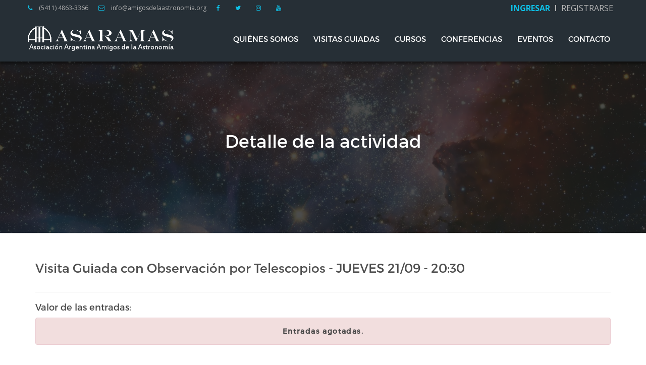

--- FILE ---
content_type: text/html; charset=utf-8
request_url: https://asaramas.ar/actividad.php?id=216
body_size: 3986
content:
<!DOCTYPE html>
<html lang="en">
<head>
    <meta charset="utf-8">
    <meta name="viewport" content="width=device-width">
    <meta http-equiv="X-UA-Compatible" content="IE=edge">
    <meta name="description" content="">
    <meta name="author" content="">

    <title>Asociación Argentina Amigos de la Astronomía</title>
    <!-- Latest compiled and minified CSS -->
    <link rel="stylesheet" href="https://fonts.googleapis.com/css?family=Open+Sans:300,400,600,700">
    <link rel="stylesheet" href="css/bootstrap.css">
    <link rel="stylesheet" href="css/bootstrap-select.min.css">
    <link rel="stylesheet" href="css/bootstrap-slider.min.css">
    <link rel="stylesheet" href="css/jquery.scrolling-tabs.min.css">
    <link rel="stylesheet" href="css/bootstrap-checkbox.css">
    <link rel="stylesheet" href="css/flexslider.css">
    <link rel="stylesheet" href="css/featherlight.min.css">
    <link rel="stylesheet" href="css/font-awesome.min.css">
    <link rel="stylesheet" href="css/bootstrap.offcanvas.min.css">
    <link rel="stylesheet" href="css/core.css">


    <!-- Custom styles for this template -->
    <link rel="stylesheet" href="css/style.css" >
    <link rel="stylesheet" href="css/responsive.css" >

    <link rel="stylesheet" href="css/style-fixes.css" >

    <link rel="icon" href="admin/assets/favicon.png" type="image/x-icon">
    <link rel="shortcut icon" href="admin/assets/favicon.png" type="image/x-icon">
    <!--[if lt IE 9]>
    <script src="https://html5shim.googlecode.com/svn/trunk/html5.js"></script>
    <script src="https://cdnjs.cloudflare.com/ajax/libs/selectivizr/1.0.2/selectivizr-min.js"></script>
    <script src="https://cdnjs.cloudflare.com/ajax/libs/respond.js/1.4.2/respond.min.js"></script>
    <![endif]-->
</head>

<body>

<header id="masthead" class="site-header">
	<div class="top-header  top-header-bg">
		<div class="container">
			<div class="row">
				<div class="top-left">
					<ul>
						<li>
							<a href="tel:+541148633366">
								<i class="fa fa-phone"></i>
								(5411) 4863-3366
							</a>
						</li>
						<li>
							<a href="mailto:info@amigosdelaastronomia.org"> 
								<i class="fa fa-envelope-o"></i>
								info@amigosdelaastronomia.org
							</a>
						</li>
						<li class="facebook"><a href="https://www.facebook.com/amigosdelaastronomia" target="_blank"><i class="fa fa-facebook" aria-hidden="true"></i></a></li><li class="twitter"><a href="https://twitter.com/amigosastro" target="_blank"><i class="fa fa-twitter" aria-hidden="true"></i></a></li><li class="instagram"><a href="https://www.instagram.com/asaramas/" target="_blank"><i class="fa fa-instagram" aria-hidden="true"></i></a></li><li class="youtube"><a href="https://www.youtube.com/amigosdelaastronomia" target="_blank"><i class="fa fa-youtube" aria-hidden="true"></i></a></li>
					</ul>
				</div>
				<div class="top-right">
					<ul>
						<li><a href="login.php">Ingresar</a></li><li><a href="registro.php">Registrarse</a></li>					</ul>
				</div>
			</div>
		</div>
	</div>
	<div class="main-header main-header-bg">
		<div class="container">
			<div class="row">
				<div class="site-branding col-md-3">
					<h1 class="site-title"><a href="index.php" title="Asociación Argentina Amigos de la Astronomía" rel="home"><img src="admin/assets/logoBlanco.png" alt="logo"></a></h1>
				</div>

				<div class="col-md-9">
					<nav id="site-navigation" class="navbar">
						<div class="navbar-header">
							<button type="button" class="navbar-toggle offcanvas-toggle pull-right" data-toggle="offcanvas" data-target="#js-bootstrap-offcanvas">
								<span class="sr-only">Menú Navegación</span>
								<span class="icon-bar"></span>
								<span class="icon-bar"></span>
								<span class="icon-bar"></span>
							</button>
						</div>
						<div class="navbar-offcanvas navbar-offcanvas-touch navbar-offcanvas-right" id="js-bootstrap-offcanvas">
							<button type="button" class="offcanvas-toggle closecanvas" data-toggle="offcanvas" data-target="#js-bootstrap-offcanvas">
							   <i class="fa fa-times fa-2x" aria-hidden="true"></i>
							</button>
							
							<ul class="nav navbar-nav navbar-right">
								<li><a target="_blank" href="https://www.amigosdelaastronomia.org/quienes-somos">Quiénes Somos</a></li>
								<li><a href="buscador.php?id_tipo_actividad=1">Visitas Guiadas</a></li>
								<li><a href="buscador.php?id_tipo_actividad=2">Cursos</a></li>
								<li><a href="buscador.php?id_tipo_actividad=3">Conferencias</a></li>
								<li><a href="buscador.php?id_tipo_actividad=4">Eventos</a></li>
								<li><a target="_blank" href="https://www.amigosdelaastronomia.org/contacto">Contacto</a></li>
								<li class="hidden-md hidden-lg"><a href="login.php">Ingresar</a></li><li class="hidden-md hidden-lg"><a href="registro.php">Registrarse</a></li>							</ul>
						</div>
					</nav>
				</div>
			</div>
		</div>
	</div>
</header>
<section class="section-event-single-featured-header">
    <div class="container">
        <div class="section-content">
            <h1>Detalle de la actividad</h1>
        </div>
    </div>
</section>

<section class="section-event-single-header">
    <div class="container">
        <div class="row">
            <div class="col-xs-12">
                <h1 class="text-center">Visita Guiada con Observación por Telescopios - JUEVES 21/09 - 20:30</h1>
                <hr>
                <h4 class="text-left">Valor de las entradas:</h4>
                <br>
            </div>
        </div>

                    <div class="row">
                <div class="col-xs-12">
                    <div class="alert alert-danger text-center">
                        <p><strong>Entradas agotadas.</strong></p>
                    </div>
                </div>
            </div>
                </div>

</section>

<section class="section-event-single-content">
    <div class="container">
        <div class="row">
            <div id="primary" class="col-sm-12 col-md-12">
                <div class="event-features">
                    <ul>
                        <li>
                            <i class="fa fa-hourglass-o fa-2x" aria-hidden="true"></i>
                            Fecha Hora:<br>
                            21/09/2023 20:30hs
                        </li>
                                                                            <li>
                                <i class="fa fa-users fa-2x" aria-hidden="true"></i>
                                Cupo disponible:<br>
                                0                            </li>
                                                <li>
                            <i class="fa fa-gear fa-2x" aria-hidden="true"></i>
                            Estado:<br>
                            Finalizado                        </li>
                        <li>
                            <i class="fa fa-laptop" aria-hidden="true"></i>
                            Modalidad:<br>Presencial                        </li>
                    </ul>
                </div>
                <div class="event-info">
                    <div class="row">
                        <div class="col-md-6">
                            <div class="event-info-img">
                                <div id="slider" class="flexslider">
                                    <ul class="slides">
                                                                                    <li><img src="admin/imagenes_actividades/207_4.jpeg"
                                                     alt="image"/></li>
                                                                            </ul>
                                </div>
                                <div id="carousel" class="flexslider">
                                    <ul class="slides">
                                                                                    <li><img src="admin/imagenes_actividades/207_4.jpeg"
                                                     alt="image"/></li>
                                                                            </ul>
                                </div>
                            </div>
                        </div>
                        <div class="col-md-6">
                            <div class="event-info-about">
                                <h2>Resumen</h2>
                                <p>Visita Guiada con Observación por Telescopios - JUEVES 21/09 - 20:30</p>
                            </div>
                        </div>
                    </div>
                </div>
                <div class="event-highlights">
                    <h2>Detalle de la actividad</h2>
                    <p dir="ltr" style="box-sizing: border-box; margin-top: 0pt; margin-bottom: 0pt; font-size: 13px; line-height: 2.448; letter-spacing: 0.7px; color: #313131; font-family: work-Sans, sans-serif; background-color: #f9f9f9;"><span style="box-sizing: border-box; font-size: 10pt; font-family: Arial; background-color: transparent; font-variant-numeric: normal; font-variant-east-asian: normal; font-variant-alternates: normal; vertical-align: baseline; white-space-collapse: preserve;">Observaremos por telescopios con los gu&iacute;as, adem&aacute;s de aprender sobre la historia de la astronom&iacute;a en nuestro pa&iacute;s al utilizar telescopios hist&oacute;ricos para la observaci&oacute;n. La visita dura aproximadamente una hora, y comienza a las 20:30 hs.</span></p>
<p dir="ltr" style="box-sizing: border-box; margin-top: 0pt; margin-bottom: 0pt; font-size: 13px; line-height: 2.448; letter-spacing: 0.7px; color: #313131; font-family: work-Sans, sans-serif; background-color: #f9f9f9;">&nbsp;</p>
<p dir="ltr" style="box-sizing: border-box; margin-top: 0pt; margin-bottom: 0pt; font-size: 13px; line-height: 2.448; letter-spacing: 0.7px; color: #313131; font-family: work-Sans, sans-serif; background-color: #f9f9f9;"><span style="box-sizing: border-box; font-weight: bolder;"><span style="box-sizing: border-box; font-size: 10pt; font-family: Arial; background-color: transparent; font-variant-numeric: normal; font-variant-east-asian: normal; font-variant-alternates: normal; vertical-align: baseline; white-space-collapse: preserve;">INFORMACI&Oacute;N IMPORTANTE:</span></span></p>
<p dir="ltr" style="box-sizing: border-box; margin-top: 0pt; margin-bottom: 0pt; font-size: 13px; line-height: 2.448; letter-spacing: 0.7px; color: #313131; font-family: work-Sans, sans-serif; background-color: #f9f9f9;"><span style="box-sizing: border-box; font-size: 10pt; font-family: Arial; background-color: transparent; font-variant-numeric: normal; font-variant-east-asian: normal; font-variant-alternates: normal; vertical-align: baseline; white-space-collapse: preserve;">El evento comienza puntualmente a las 20:30, debiendo presentarse en SECRETAR&Iacute;A de la Asociaci&oacute;n. Av. Patricias Argentinas 550, Parque Centenario, C.A.B.A.</span></p>
<p dir="ltr" style="box-sizing: border-box; margin-top: 0pt; margin-bottom: 0pt; font-size: 13px; line-height: 2.448; letter-spacing: 0.7px; color: #313131; font-family: work-Sans, sans-serif; background-color: #f9f9f9;"><span style="box-sizing: border-box; font-size: 10pt; font-family: Arial; background-color: transparent; font-variant-numeric: normal; font-variant-east-asian: normal; font-variant-alternates: normal; vertical-align: baseline; white-space-collapse: preserve;">La visita puede suspenderse por motivos clim&aacute;ticos, hasta minutos antes del horario de inicio. En ese caso, se acreditar&aacute; el monto abonado en las cuentas de cada usuario. Se podr&aacute; utilizar ese monto para volver a sacar entradas en otra fecha a elecci&oacute;n, o para cualquier otra actividad de la asociaci&oacute;n. Ingresando a MI CUENTA - MI CUENTA CORRIENTE, se podr&aacute; verificar el saldo a favor.</span></p>
<p dir="ltr" style="box-sizing: border-box; margin-top: 0pt; margin-bottom: 0pt; font-size: 13px; line-height: 2.448; letter-spacing: 0.7px; color: #313131; font-family: work-Sans, sans-serif; background-color: #f9f9f9; padding: 0pt 0pt 12pt;"><span style="box-sizing: border-box; font-size: 10pt; font-family: Arial; background-color: transparent; font-variant-numeric: normal; font-variant-east-asian: normal; font-variant-alternates: normal; vertical-align: baseline; white-space-collapse: preserve;">Al telescopio principal se accede subiendo dos pisos por escaleras.</span></p>
<p dir="ltr" style="box-sizing: border-box; margin-top: 0pt; margin-bottom: 0pt; font-size: 13px; line-height: 2.448; letter-spacing: 0.7px; color: #313131; font-family: work-Sans, sans-serif; background-color: #f9f9f9; padding: 0pt 0pt 12pt;"><span style="box-sizing: border-box; font-size: 10pt; font-family: Arial; background-color: transparent; font-variant-numeric: normal; font-variant-east-asian: normal; font-variant-alternates: normal; vertical-align: baseline; white-space-collapse: preserve;">El costo es de $1200.- por persona. Hasta DOS menores de 6 a&ntilde;os por adulto sin cargo (deber&aacute;n exhibir DNI).</span></p>
<p style="box-sizing: border-box; margin-top: 0px; margin-bottom: 1rem; font-size: 13px; line-height: 1.7; letter-spacing: 0.7px; color: #313131; font-family: work-Sans, sans-serif; background-color: #f9f9f9;"><span id="docs-internal-guid-a09d798e-7fff-26ef-dd99-4ca5d2dcadad" style="box-sizing: border-box;"></span></p>
<p dir="ltr" style="box-sizing: border-box; margin-top: 0pt; margin-bottom: 12pt; font-size: 13px; line-height: 2.448; letter-spacing: 0.7px; color: #313131; font-family: work-Sans, sans-serif; background-color: #f9f9f9;"><span style="box-sizing: border-box; font-size: 10pt; font-family: Arial; background-color: transparent; font-variant-numeric: normal; font-variant-east-asian: normal; font-variant-alternates: normal; vertical-align: baseline; white-space-collapse: preserve;">La categor&iacute;a INVITACI&Oacute;N ESCUELA es EXCLUSIVA para aquellos alumnos que hayan visitado nuestro observatorio en horario diurno con su curso. La invitaci&oacute;n es v&aacute;lida &Uacute;NICAMENTE para el alumno y un acompa&ntilde;ante. De concurrir m&aacute;s personas deber&aacute;n reservar su turno abonando el precio regular.</span></p>                </div>
                <div class="event-location">
                    <h2>Lugar del evento</h2>
                    <p>Av. Patricias Argentinas 550, Parque Centenario, C.A.B.A.</p>
                </div>
            </div>
        </div>
    </div>
</section>
<section class="event-map">
    <iframe src="https://www.google.com/maps/embed?pb=!1m18!1m12!1m3!1d3283.9655749881967!2d-58.434961799999996!3d-34.605032!2m3!1f0!2f0!3f0!3m2!1i1024!2i768!4f13.1!3m3!1m2!1s0x95bcca6dda574633%3A0x26af69c4fc21efe7!2sAv.%20Patricias%20Argentinas%20550%2C%20C1414%20CABA!5e0!3m2!1ses!2sar!4v1677107453665!5m2!1ses!2sar"
            width="600" height="450" style="border:0;" allowfullscreen="" loading="lazy"
            referrerpolicy="no-referrer-when-downgrade"></iframe>
</section>

<footer id="colophon" class="site-footer">
	<div class="top-footer">
		<div class="container">
			<div class="row">
				
				<div class="col-md-8">
					<a href="index.php"><img src="images/logo-footer.png" alt="logo"></a>
				</div>
				<div class="col-sm-4 col-md-4">
				
				<p>&copy; 2023 Asociación Argentina Amigos de la Astronomía. Todos los derechos reservados.</p>
				</div>
			</div>
			
		</div>
	</div>
	<div class="main-footer">
		<div class="container">
			<div class="row">
				<div class="footer-1 col-md-9">
					
					<div class="support clearfix">
						<h3>Comunicate con nosotros</h3>
						<ul>
							<li><a href="mailto:info@amigosdelaastronomia.org">info@amigosdelaastronomia.org</a></li>
							<li><a href="tel:+541148633366">(5411) 4863-3366</a></li>
							<li><a target="_blank" href="https://goo.gl/maps/egcJHZd854nmEePx7">Av. Patricias Argentinas 550, CABA</a></li>
							<li><a href="https://www.amigosdelaastronomia.org/">Visitá nuestra web</a></li>
						</ul>
					</div>
					<div class="social clearfix">
						<h3>Seguinos en nuestras redes sociales</h3>
						<ul>
							<li class="facebook">
								<a href="https://www.facebook.com/amigosdelaastronomia" target="_blank">
									<i class="fa fa-facebook" aria-hidden="true"></i>
									Facebook
								</a>
							</li>
							<li class="twitter">
								<a href="https://twitter.com/amigosastro" target="_blank">
									<i class="fa fa-twitter" aria-hidden="true"></i>
									Twitter
								</a>
							</li>
							<li class="instagram">
								<a href="https://www.instagram.com/asaramas/" target="_blank">
									<i class="fa fa-instagram" aria-hidden="true"></i>
									Instagram
								</a>
							</li>
							<li class="youtube">
								<a href="https://www.youtube.com/amigosdelaastronomia" target="_blank">
									<i class="fa fa-youtube" aria-hidden="true"></i>
									YouTube
								</a>
							</li>
						</ul>
					</div>
				</div>
			</div>
		</div>
	</div>
</footer>



<script src="js/jquery-3.2.0.min.js"></script>
<script src="js/bootstrap-slider.min.js"></script>
<script src="js/bootstrap-select.min.js"></script>
<script src="js/jquery.scrolling-tabs.min.js"></script>
<script src="js/jquery.countdown.min.js"></script>
<script src="js/jquery.flexslider-min.js"></script>
<script src="js/jquery.imagemapster.min.js"></script>
<script src="js/tooltip.js"></script>
<script src="js/bootstrap.min.js"></script>
<script src="js/featherlight.min.js"></script>
<script src="js/featherlight.gallery.min.js"></script>
<script src="js/bootstrap.offcanvas.min.js"></script>
<script src="js/main.js"></script>
<script src="https://ajax.googleapis.com/ajax/libs/jquery/1.12.4/jquery.min.js"></script>
<!--		<link rel="stylesheet" href="https://maxcdn.bootstrapcdn.com/bootstrap/3.3.7/css/bootstrap.min.css">-->
<script src="https://maxcdn.bootstrapcdn.com/bootstrap/3.3.7/js/bootstrap.min.js"></script>
<script src="https://cdnjs.cloudflare.com/ajax/libs/jquery-backstretch/2.0.4/jquery.backstretch.min.js"></script>
<link rel="stylesheet" href="https://cdnjs.cloudflare.com/ajax/libs/flexslider/2.6.2/flexslider.css">
<script src="https://cdnjs.cloudflare.com/ajax/libs/flexslider/2.6.2/jquery.flexslider.js"></script>
<script src="js/slider.js"></script>
<script src="js/jquery-3.2.0.min.js"></script>
<script src="js/bootstrap-slider.min.js"></script>
<script src="js/bootstrap-select.min.js"></script>
<script src="js/jquery.scrolling-tabs.min.js"></script>
<script src="js/jquery.countdown.min.js"></script>
<script src="js/jquery.flexslider-min.js"></script>
<script src="js/jquery.imagemapster.min.js"></script>
<script src="js/tooltip.js"></script>
<script src="js/bootstrap.min.js"></script>
<script src="js/featherlight.min.js"></script>
<script src="js/featherlight.gallery.min.js"></script>
<script src="js/bootstrap.offcanvas.min.js"></script>
<script src="js/main.js"></script>

</body>
</html>

--- FILE ---
content_type: text/css
request_url: https://asaramas.ar/css/responsive.css
body_size: 3293
content:
/*--------------------------------------------------------------
  Media Queries
--------------------------------------------------------------*/

/* width 1200px up */
@media screen and (min-width: 75em) {
	
}

/* 992px and 1200px */
@media only screen and (min-width: 62px) and (max-width: 75em) {
	
	#site-navigation .nav li a {
		font-size: 14px;
		padding:14px 10px;
	}
	
	#site-navigation .cart {
		margin: 0 0 0 10px;
	}
	
	.hero-1 .hero-content .hero-search input[type="text"]{
		width:100%;
	}
	
	.section-todays-schedule .section-content ul li.event-4,
	.section-todays-schedule .section-content ul li.event-3:after{
		display:none
	}
	
	.section-upcoming-events .section-content .info,
	.section-calendar-events .section-content .tab-content .info{
		padding:20px;
	}
	
	.section-upcoming-events .section-content .info p,
	.section-calendar-events .section-content .tab-content .info p{
		width:100%;
		margin:0 0 5px;
	}
	
	.section-upcoming-events .section-content .info .get-ticket,
	.section-calendar-events .section-content .tab-content .info .get-ticket{
		float:none;
		width:auto;
	}
	
	.section-latest .latest-tweets .twitter-header .twitter-name img{
		width:31%;
	}
	
	.section-latest .latest-tweets .twitter-header .twitter-name strong{
		margin:0;
	}
	
	.section-latest .latest-tweets .twitter-header .twitter-name{
		width:100%;
		float:none;
	}
	
	.section-latest .latest-tweets .twitter-header .twitter-btn{
		text-align:left;
		margin:0;
	}
	
	.section-video-parallax .section-content,
	.section-newsletter .section-content{
		width:100%;
	}
	
	.section-artist-content .artist-event-item .artist-event-item-price a,
	.section-search-content .search-result-item .search-result-item-price a,
	.section-search-content .search-result-item.sold-out .search-result-item-price a{
		padding:18px 10px
	}
	
	.section-artist-content .related-artist .related-artist-img img{
		height:auto;
	}
	
	.section-artist-content .related-artist .related-artist-list .related-artist-item{
		text-align:center;
	}
	
	.section-artist-content .artist-details .artist-details-title{
		text-align:center
	}
	
	.section-artist-content .artist-details .artist-details-title h3{
		float:none;
		display:block;
	}
	
	.section-artist-content .related-artist .related-artist-list .related-artist-img{
		margin:0 0 10px;
	}
	
	.section-artist-content .artist-details .artist-details-title a{
		float:none;
		margin:10px 0 0;
	}
	
	.section-search-content .search-result-header .bootstrap-select .btn-default{
		padding:0 15px;
	}
	
	.section-search-content .search-result-item .search-result-item-info ul li{
		line-height:normal;
	}
	
	.section-order-review-pricing .coupon-title{
		margin:0 0 10px
	}
	
	.section-choose-how-many-tickets .ticket-nav li{
		margin:0 10px 20px;
	}
	
	.section-select-payment-method{
		width:65%;
	}
	
	.ticket-price .table > tbody > tr > td {
		padding: 30px 15px;
	}
	
	.seat-info{
		width:90%;
	}
	
	.section-calendar-events .container,
	.section-full-events-schedule .container{
		width:90%;
		margin:0 auto;
	}

}

/* width: 991px; */
@media screen and (max-width: 61.938em) {
	
	body{
		overflow-x:hidden;
	}
	
	.site-title > a{
		position:relative;
		z-index:999;
	}
	
	.mobile-cart{
		display:block;
	}
	
	.navbar-offcanvas{
		bottom:0;
	}
	
	.closecanvas{
		display:block!important;
		background:none;
		border:none;
		color:#fff;
		margin:20px 0 0;
	}
	
	#site-navigation .navbar-right{
		float:none!important;
		margin:0!important
	}
	
	#site-navigation .navbar-toggle{
		background:rgba(247,249,252, 0.7);
		border:2px solid #f7f9fc;
		margin:6px 0;
	}
	
	#site-navigation .navbar-toggle .icon-bar{
		background:#fff;
		transform:none!important;
		opacity:1!important;
	}
	
	#site-navigation .cart{
		display:none;
	}
	
	#site-navigation .nav li a {
		font-size: 14px;
		padding: 10px 15px;
		text-align:right
	}
	
	.navbar-offcanvas{
		background:#242424;
		overflow:hidden;
	}
	
	.navbar-header {
        float: none;
    }
    .navbar-left,.navbar-right {
        float: none !important;
    }
    .navbar-toggle {
        display: block;
    }
    .navbar-collapse {
        border-top: 1px solid transparent;
        box-shadow: inset 0 1px 0 rgba(255,255,255,0.1);
    }
    .navbar-fixed-top {
        top: 0;
        border-width: 0 0 1px;
    }
    .navbar-collapse.collapse {
        display: none!important;
    }
    .navbar-nav {
        float: none!important;
        margin-top: 7.5px;
    }
    .navbar-nav>li {
        float: none;
    }
    .navbar-nav>li>a {
        padding-top: 10px;
        padding-bottom: 10px;
    }
    .collapse.in{
        display:block !important;
    }
	
	.hero-1 .hero-content{
		width:75%;
		top:35%
	}
	
	.hero-1 .hero-content .hero-search input[type="text"]{
		width:80%
	}
	
	.section-todays-schedule .section-content .event-list-label{
		display:none;
	}
	
	.section-upcoming-events .section-content .info .get-ticket,
	.section-calendar-events .section-content .tab-content .info .get-ticket{
		font-size:10px;
		padding:5px 10px
	}
	
	.section-upcoming-events .section-content .info p,
	.section-calendar-events .section-content .tab-content .info p {
		font-size:12px;
	}
	
	.section-upcoming-events .section-content .date .day,
	.section-calendar-events .section-content .tab-content .date .day{
		font-size:20px;
	}
	
	.section-upcoming-events .section-content .date,
	.section-calendar-events .section-content .tab-content .date{
		padding:10px;
	}
	
	.section-call-to-action .section-content{
		text-align:center
	}
	
	.section-call-to-action .section-content .col-sm-12{
		margin:0 0 20px;
	}
	
	.section-call-to-action .section-content .action-btn{
		display:inline-block
	}
	
	.section-latest .latest-news{
		margin: 0 0 70px -15px
	}
	
	.section-latest .latest-tweets{
		margin: 0 0 0 -15px;
	}
	
	.section-latest .latest-tweets .twitter-header .twitter-name {
		float: left!important;
		width: 70%!important; 
	}
	
	.section-latest .latest-tweets .twitter-header .twitter-btn {
		text-align: right!important;
	}
	
	.section-artist-content .artist-event-footer{
		margin:30px 0 35px;
	}
	
	.section-artist-content .artist-details img{
		width:100%;
	}
	
	.section-artist-content .related-artist .related-artist-list .related-artist-img a{
		display:inline-block;
	}
	
	.section-artist-content .related-artist .related-artist-list .related-artist-item{
		width:49%;
		display:inline-block;
		vertical-align:top;
	}
	
	.section-refine-search .location,
	.section-refine-search .keyword,
	.section-refine-search .month{
		margin:0 0 30px
	}
	
	.section-calendar-events .container,
	.section-full-events-schedule .container{
		width:90%;
		margin:0 auto;
	}
	
	.section-search-content .search-filter{
		margin:0 0 35px;
	}
	
	.section-event-single-header h1{
		float:none;
		display:block;
		text-align:center;
		margin:0 0 20px;
	}
	
	.section-event-single-header .ticket-purchase{
		float:none;
		text-align:center;
		width:auto;
		margin:0 auto;
	}
	
	.section-event-single-content .event-info .event-info-img{
		margin:0 0 35px;
	}
	
	.section-full-events-schedule .section-content .full-event-info-header{
		text-align:center
	}
		
	.section-full-events-schedule .section-content .tab-pane .full-event-info h2,
	.section-full-events-schedule .section-content .tab-pane .full-event-info .event-date-info,
	.section-full-events-schedule .section-content .tab-pane .full-event-info .event-venue-info{
		float:none;
		display:block;
		text-align:center;
		margin:0 0 15px;
	}
	
	.section-full-events-schedule .section-content .tab-pane .full-event-info .ticket-left-info{
		display:inline-block;
		float:none;
		text-align:center;
		margin:0 0 15px;
	}
	
	.section-order-details-event-title{
		padding:0;
		margin:0 0 35px;
	}
	
	.section-order-details-event-title img{
		width:100%;
	}
	
	.section-order-review-pricing{
		padding:0;
	}
	
	.alert-info{
		margin:0 0 35px;
	}
	
	.section-select-payment-method{
		width:100%;
	}
	
	.seat-info{
		margin:0 auto 35px;
	}
	
	.section-page-content.error-404{
		background-position:65% bottom!important;
	}
	
	.top-footer{
		text-align:center
	}
	
	.footer-1,
	.footer-2{
		display:block;
		text-align:center;
		border:none;
		padding:0 15px;
		min-height:auto;
	}
	
	.footer-1 > div > h3{
		float:none;
		display:block;
		margin:0 0 10px!important;
	}
	
	.footer-1 > div > ul{
		float:none;
		display:block;
		vertical-align:middle;
	}
	
	.footer-1 > div > ul > li,
	.footer-2 > div > ul > li{
		display:inline-block;
		float:none;
		line-height:0;
		margin-bottom:5px;
	}
	
	.footer-2 > div > ul > li {
		border-right: 1px solid #ccc;
		line-height: 13px;
	}
	
	.footer-2 > div > ul > li:last-child{
		border:none;
	}
	
	.footer-1 > div > ul > li > a,
	.footer-2 > div > ul > li > a{
		padding: 0 5px;
		display:inline-block;
		margin-left: -4px;
	}
	
	.section-gallery .gallery-list{
		padding:70px 15px 40px
	}
	
	.section-latest .latest-tweets .twitter-header .twitter-name img{
		width:auto;
	}
	
	.section-upcoming-events .section-header p{
		width:68%;
	}
	
	.hero-2 .hero-content,
	.hero-3 .hero-content{
		width:85%;
	}
	
	.main-header .col-md-9{
		margin:-47px 0 0;
	}
	
}

/* width 768px */
@media screen and (max-width: 48em) {
	
	.hero-1 .hero-content{
		width:85%;
	}
	
	.hero-3 .hero-content{
		top:25%;
	}
	
	.section-todays-schedule .section-header .todays-date{
		display:none
	}
	
	.section-todays-schedule .section-content ul li.event-3,
	.section-todays-schedule .section-content ul li.event-2:after{
		display:none
	}
	
	.section-upcoming-events .section-header a{
		float:none;
	}
	
	.section-upcoming-events .section-header p{
		width:100%;
	}
	
	.section-upcoming-events .section-content ul li,
	.section-calendar-events .section-content .tab-content ul li{
		width:100%;
		margin:0 0 30px
	}
	
	.section-upcoming-events .section-content ul li img,
	.section-calendar-events .section-content .tab-content ul li img{
		width:100%;
		height:auto;
	}
		
	.section-latest .latest-tweets .tweet-list ul li .col-sm-10{
		width:85%;
		float:left;
	}
	
	.section-latest .latest-tweets .tweet-list ul li .col-sm-2{
		width:15%;
		float:left;
	}
	
	.section-sponsors ul li{
		text-align:center;
		margin:0 0 30px
	}
	
	.section-sponsors ul li:last-child{
		margin:0;
	}
	
	.section-newsletter .section-content .newsletter-form input[type="email"]{
		width:80%;
		margin:0 0 30px
	}
	
	.section-upcoming-events .section-content .date, 
	.section-calendar-events .section-content .tab-content .date{
		padding:15px;
	}
	
	.section-upcoming-events .section-content .date .day, 
	.section-calendar-events .section-content .tab-content .date .day{
		font-size:30px;
	}
	
	.section-upcoming-events .section-content .info, 
	.section-calendar-events .section-content .tab-content .info{
		padding: 50px 20px 25px;	
	}
	
	.section-upcoming-events .section-content .info p, 
	.section-calendar-events .section-content .tab-content .info p{
		font-size:16px;
		width:auto;
	}
	
	.section-upcoming-events .section-content .info .get-ticket, 
	.section-calendar-events .section-content .tab-content .info .get-ticket{
		font-size: 12px;
		padding:10px 15px;
		width:auto;
		float:right;
	}
	
	.section-event-category .section-content ul li{
		width:50%;
		float:left;
	}
	
	.section-stats .section-content ul li{
		margin:0 0 30px
	}
	
	.section-recent-videos .section-content ul li{
		width:50%;
		float:left;
	}
	
	.section-recent-videos .section-content .video img{
		width:100%;
		height:auto;
	}
	
	.section-recent-videos .section-content .video-title a{
		min-height:110px;
		margin:0 0 30px
	}
	
	.section-latest .latest-news .news-item-img{
		margin:0 0 30px;
	}
	
	.section-todays-schedule,
	.section-recent-videos,
	.section-latest{
		padding:70px 15px;
	}
	
	.section-upcoming-events {
		padding: 70px 15px 35px;
	}
	
	.section-event-category {
		padding: 35px 15px 40px;
	}
	
	.top-header {
		padding: 10px 15px;
	}
	
	.top-header .top-right ul li:last-child a{
		padding:0 0 0 10px;
	}
	
	.main-header .site-branding{
		padding:0 15px;
	}
	
	.section-artist-featured-header,
	.section-featured-header.all-sports-events,
	.section-event-single-featured-header,
	.section-featured-header.order-tickets-without-seat,
	.section-select-seat-featured-header,
	.section-select-seat-2-featured-header{
		min-height:auto;
	}
	
	.section-artist-featured-header .section-content,
	.section-featured-header.all-sports-events .section-content,
	.section-event-single-featured-header .section-content{
		padding:100px 0;
	}
	
	.section-gallery .gallery-list{
		padding:30px 15px;
	}
	
	.section-gallery .gallery-list .gallery-img img{
		width:100%;
		height:auto;
	}
	
	.section-page-content.error-404{
		background-position:right bottom!important;
	}
	
	.section-event-single-content .event-features ul li{
		padding:0 15px;
		margin:0 0 15px;
	}
	
	.section-artist-content .artist-event-item .artist-event-item-info ul li,
	.section-search-content .search-result-item .search-result-item-info ul li{
		margin:0 0 20px
	}
	
	.section-artist-content .artist-event-item .artist-event-item-info ul li span.location{
		margin:5px 0 0;
	}
	
	.section-search-content .search-result-item .search-result-item-info ul li span{
		margin:0 0 5px;
	}
	
	.section-artist-content .artist-event-item .artist-event-item-price a,
	.section-artist-content .artist-event-item.sold-out .artist-event-item-price a,
	.section-search-content .search-result-item .search-result-item-price a,
	.section-search-content .search-result-item.sold-out .search-result-item-price a{
		display:inline-block;
		padding:18px;
	}
	
	.section-artist-content .artist-event-item .artist-event-item-price,
	.section-search-content .search-result-item .search-result-item-price{
		text-align:center
	}
	
	.section-download-ticket p{
		line-height:normal
	}
	
	.section-download-ticket .primary-link{
		width:270px;
	}
	
	.section-search-content .search-result-header .row > div{
		margin:0 0 20px;
	}
	
	.section-event-single-header h1{
		line-height:normal
	}
	
	.section-refine-search{
		padding:35px 15px;
	}
	
	.section-calendar-events .container,
	.section-full-events-schedule .container{
		width:85%;
		margin:0 auto;
	}
	
	.section-full-events-schedule .section-content .tab-pane .nav{
		margin:-6px 0 0;
	}
	
	.section-full-events-schedule .section-content .tab-pane .full-event-info .event-date-info{
		line-height:normal;
	}
	
	.section-gallery{
		padding:70px 15px;
	}
	
	.gallery-lightbox{
		width:280px;
	}
	
	.gallery-lightbox-content{
		padding:20px;
	}
	
	.section-order-details-event-info .venue-details-info .section-order-review-event-img{
		margin:0 0 20px
	}
	
	.section-select-payment-method .cvv i{
		bottom:6px;
	}
	
	.section-select-payment-method .tab-content .bootstrap-select{
		margin:0 0 20px
	}
	
	.section-select-payment-method .tab-content #credit-card{
		padding:30px;
	}
	
	.hero-2 .count-down li{
		font-size:20px;
		font-family: "Montserrat-Regular";
		display:inline-block;
		padding:15px 0;
		text-align:center;
		border:1px solid #fff;
		border-radius:5px;
		margin:0 5px 15px;
		color:#fff;
		width:70px;
	}

	.hero-2 .count-down li span{
		display:block;
		font-size:15px;
		font-family: "Montserrat-Light";
		margin:5px 0 0;
	}
	
	.section-event-category .section-content ul li a{
		font-size:20px
	}
	
	.section-event-category .section-content ul li img{
		width:100%;
		height:auto;
	}
	
	.wrapper-image{
		overflow-x:auto
	}
	
}

/* width 480px */
@media screen and (max-width: 30em) {
	
	.section-upcoming-events .section-content .info p{
		width:100%;
	}
	
	.section-upcoming-events .section-content .info .get-ticket{
		float:none;
	}
	
	.section-calendar-events .section-content .tab-content .date .day{
		font-size:20px;
	}
	
	.section-calendar-events .section-content .tab-content .date{
		padding:10px;
	}
	
	.section-calendar-events .section-content .tab-content .info .get-ticket{
		font-size: 10px;
		padding: 5px 10px;
		float:none;
	}
	
	.section-calendar-events .section-content .tab-content .info p{
		font-size:12px;
		width:100%;
	}
	
	.hero-3 .hero-content .hero-title{
		font-size:40px;
		line-height:30px;
	}
	
	.hero-3 .hero-content .hero-caption{
		font-size:30px;
		line-height:30px;
	}
	
	.hero-2 .hero-content .hero-title{
		font-size:65px;
		line-height:65px;
	}
	
	.hero-2 .hero-purchase-ticket a,
	.hero-3 .hero-purchase-ticket a{
		font-size:16px;
		padding:20px 30px;
	}
	
	.hero-2 .count-down{
		margin:0 0 20px
	}
	
	.hero-2 .count-down li{
		font-size:16px;
		font-family: "Montserrat-Regular";
		display:inline-block;
		padding:10px 0;
		text-align:center;
		border:1px solid #fff;
		border-radius:5px;
		margin:0 5px 15px;
		color:#fff;
		width:50px;
	}

	.hero-2 .count-down li span{
		display:block;
		font-size:10px;
		font-family: "Montserrat-Light";
		margin:5px 0 0;
	}
	
	.hero-1 .hero-content{
		width:100%;
		padding:15px;
		top:25%;
	}
	
	.section-todays-schedule .section-content ul li.event-2,
	.section-todays-schedule .section-content ul li.event-1::after {
		display: none;
	}
	
	.section-event-category .section-content ul li,
	.section-recent-videos .section-content ul li	{
		float: none;
		width: 100%;
	}
	
	.section-call-to-action .section-content{
		padding:50px 15px
	}
	
	.section-latest .latest-tweets .twitter-header .twitter-name{
		width:100%!important;
		float:none!important;
	}
	
	.hero-1 .hero-content .hero-search input[type="text"],
	.section-newsletter .section-content .newsletter-form input[type="email"],
	.section-newsletter .section-content .newsletter-form input[type="submit"]{
		width:100%;
	}

	.section-latest .latest-tweets .twitter-header .twitter-btn{
		text-align:left!important;
	}
	
	.section-latest .latest-tweets .tweet-list ul li .col-sm-10,
	.section-latest .latest-tweets .tweet-list ul li .col-sm-2 {
		float: none;
		width: 100%;
	}
	
	.section-latest .latest-tweets .tweet-list span{
		text-align:left;
		margin:10px 0 0;
	}
	
	.section-full-events-schedule .section-content .tab-pane .nav a{
		padding:30px 50px;
	}
	
	.section-full-events-schedule .section-content .tab-pane .nav a:before{
		left:15px;
	}
	
	.section-calendar-events .container,
	.section-full-events-schedule .container{
		width:80%;
	}
	
	.section-full-events-schedule .section-content .tab-pane .full-event-info{
		padding:30px
	}
	
	.section-artist-featured-header .section-content,
	.section-featured-header.all-sports-events .section-content,
	.section-event-single-featured-header .section-content,
	.section-featured-header.order-tickets-without-seat .section-content,
	.section-select-seat-featured-header .section-content,
	.section-select-seat-2-featured-header .section-content{
		padding:50px 0;
	}
	
	.section-artist-featured-header .section-content h1,
	.section-featured-header.all-sports-events .section-content h1,
	.section-event-single-featured-header .section-content h1{
		font-size:30px;
	}
	
	.section-featured-header.order-tickets-without-seat .section-content p strong,
	.section-select-seat-featured-header .section-content p strong,
	.section-select-seat-featured-header .section-content p strong span,
	.section-select-seat-2-featured-header .section-content p strong{
		font-size:30px;
		line-height:normal;
	}
	
	.section-select-seat-featured-header .section-content p span{
		line-height:normal;
	}
	
	.section-artist-page-header .entry-title,
	.section-page-header .entry-title{
		font-size:20px;
	}
	
	.section-artist-content,
	.section-page-content,
	.section-search-content{
		padding:30px 0;
	}
	
	.section-artist-page-header,
	.section-page-header{
		padding:20px;
	}
	
	.section-select-payment-method .nav-tabs li{
		margin:0 15px 15px;
	}
	
	.section-select-payment-method-action .col-xs-6{
		width:100%;
		float:none;
	}
	
	.section-select-payment-method-action .secondary-link{
		margin:0 0 20px;
	}
	
	.section-gallery .gallery-list .gallery-img{
		width:100%;
	}
	
	.section-order-review-pricing .coupon-form input[type="text"]{
		float:none;
		width:100%;
		margin:0 0 20px;
	}
	.section-order-review-pricing .coupon-form input[type="submit"]{
		float:none;
		width:100%;
	}
	
	.seat-label ul li {
		display: block;
		margin: 0 20px 20px;
	}
	
	.site-title > a > img{
		width:120px;
		height:auto;
		margin:0 0 8px
	}
	
	.top-header ul li{
		float:none;
		display:inline-block;
		margin-bottom:5px!important;
	}
	
	.top-header ul li a{
		margin-right:-4px;
	}
	
	.top-header .top-left,
	.top-header .top-right{
		float:none;
		width:100%;
		display:block;
		text-align:center;
	}

	.top-header .top-right{
		display: none;
	}
		
	.section-page-content .section-404 h2{
		font-size: 131px;
		line-height: 131px;
		margin: 0 0 30px;
	}
	
	.section-page-content .section-404 p{
		font-size: 20px;
		line-height: 25px;
		margin: 0 0 30px;
	}
	
	.section-page-content .section-404 .secondary-link{
		font-size: 20px;
		padding: 20px 30px;
	}
	
	.section-artist-content .related-artist .related-artist-list .related-artist-item{
		width:100%;
	}
	
	.section-order-details-event-action ul li{
		width:100%;
		margin:0 0 20px;
	}
	
	.section-event-single-content .event-features ul li,
	.section-event-single-header .ticket-purchase li{
		display:block;
		margin:0 0 20px;
	}
	
	.section-full-events-schedule .section-content .tab-pane .full-event-info-content .book-ticket{
		display:block;
		padding:20px 30px;
		float:none;
		text-align:center
	}
	
	.footer-1 .social ul li a{
		margin:0 10px 0 0;
	}
	
	.section-recent-videos .section-content .video-title a{
		min-height:auto;
	}
	
}

--- FILE ---
content_type: text/css
request_url: https://asaramas.ar/css/style-fixes.css
body_size: 605
content:

.card-event {
    width: 100%;
    max-height: 300px; /* Establece la altura máxima del contenedor según tus necesidades */
    overflow: hidden; /* Oculta cualquier contenido que exceda la altura máxima */
}

.card-event a{
    display: block;
}

.image-container img{
    width: 100%;
    height: 100%;
    object-fit: cover; /* La imagen se ajusta al ancho del contenedor y se recorta si es necesario */

}


/* INFO DEL CARD-EVENT*/
.info{
    padding:0px 10px 9px;
    position:absolute;
    bottom:0;
    left:0;
    right:0;
    background: -moz-linear-gradient(top, rgba(255,255,255,0) 0%, rgba(253,253,253,0) 1%, rgba(28,28,28,1) 100%);
    background: -webkit-linear-gradient(top, rgba(255,255,255,0) 0%,rgba(253,253,253,0) 1%,rgba(28,28,28,1) 100%);
    background: linear-gradient(to bottom, rgba(255,255,255,0) 0%,rgba(253,253,253,0) 1%,rgba(28,28,28,1) 100%);
    filter: progid:DXImageTransform.Microsoft.gradient( startColorstr='#00ffffff', endColorstr='#1c1c1c',GradientType=0 )
}

.info p{
    font-size:16px;
    font-family: "Montserrat-Regular";
    color:#fff;
    width:100%;
    float:left;
    margin:0;
}

.info p span{
    display:block;
    color:#b3b3b3;
    font-size:11px;
    font-family: "Montserrat-Light";
}

.info .get-ticket{
    font-size: 12px;
    line-height: 12px;
    color:#fff;
    padding:10px 15px;
    background:#0ebfe5;
    text-transform:uppercase;
    font-family: 'Open Sans', sans-serif;
    border:none;
    border-radius:20px;
    font-weight:700;
    display:inline-block;
    width:30%;
    float:right;
    text-align:center
}

.info .get-ticket:hover{
    background:#fff;
    color:#0ebfe5;
}

.asaramas-btn{
    font-size:16px;
    padding:20px 35px;
    border-radius:5px;
    color:#fff;
    background:#0ebfe5;
    border:1px solid #0ebfe5;
    display:inline-block;
    font-family: "Montserrat-Regular";
}
.asaramas-btn:hover {
    color:#0ebfe5;
    background:#fff;
}





--- FILE ---
content_type: application/javascript
request_url: https://asaramas.ar/js/slider.js
body_size: 266
content:
$(document).ready(function (){
  if (jQuery().flexslider) {
  //flexslider ticker
  $('.flexslider-ticker').each(function() {
    var tickerSettings =  {
      animation: "slide",
      animationLoop: false,
      selector: ".items > .item",
      move: 1,
      controlNav: false,
      slideshow: true,
      direction: 'vertical'
    };
    $(this).flexslider(tickerSettings);
  });
  // flexsliders
  $('.flexslider').each(function() {
    var sliderSettings =  {
      animation: $(this).attr('data-transition'),
      selector: ".slides > .slide",
      controlNav: false,
      smoothHeight: true,
      prevText: "",
      nextText: "",
      sync: $(this).data('slidernav') || '',
      start: function(slider) {
        if (slider.find('[data-slide-bg-stretch=true]').length > 0) {
          slider.find('[data-slide-bg-stretch=true]').each(function() {
            if ($(this).data('slide-bg')) {
              $(this).backstretch($(this).data('slide-bg'));
              // $(this).data('slide-bg');
            }
          });
        }
      }
    };
      
    $('html').addClass('has-flexslider');
    $(this).flexslider(sliderSettings);
  });
  $(window).delay(1000).trigger('resize'); //make sure height is right load assets loaded
}})

--- FILE ---
content_type: application/javascript
request_url: https://asaramas.ar/js/tooltip.js
body_size: 4311
content:
/* tooltip.js - tooltip functionality
   requires areacorners.js
*/

(function ($) {

    var m = $.mapster, u = m.utils;
    
    $.extend(m.defaults, {
        toolTipContainer: '<div class="select-popup"></div>',
        showToolTip: true,
        toolTipFade: true,
        toolTipClose: ['area-mouseout','image-mouseout'],
        onShowToolTip: null,
        onHideToolTip: null
    });
    
    $.extend(m.area_defaults, {
        toolTip: null,
        toolTipClose: null
    });
    

    /**
     * Show a tooltip positioned near this area.
     * 
     * @param {string|jquery} html A string of html or a jQuery object containing the tooltip content.
     * @param {string|jquery} [template] The html template in which to wrap the content
     * @param {string|object} [css] CSS to apply to the outermost element of the tooltip 
     * @return {jquery} The tooltip that was created
     */
    
    function createToolTip(html, template, css) {
        var tooltip;

        // wrap the template in a jQuery object, or clone the template if it's already one.
        // This assumes that anything other than a string is a jQuery object; if it's not jQuery will
        // probably throw an error.
        
        if (template) {
            tooltip = typeof template === 'string' ?
                $(template) : 
                $(template).clone();

            tooltip.append(html);
        } else {
            tooltip=$(html);
        }

        // always set display to block, or the positioning css won't work if the end user happened to
        // use a non-block type element.

        tooltip.css($.extend((css || {}),{
                display:"block",
                position:"absolute"
            })).hide();
        
        $('body').append(tooltip);

        // we must actually add the tooltip to the DOM and "show" it in order to figure out how much space it
        // consumes, and then reposition it with that knowledge.
        // We also cache the actual opacity setting to restore finally.
        
        tooltip.attr("data-opacity",tooltip.css("opacity"))
            .css("opacity",0);
        
        // doesn't really show it because opacity=0
        
        return tooltip.show();
    }


    /**
     * Show a tooltip positioned near this area.
     * 
     * @param {jquery} tooltip The tooltip
     * @param {object} [options] options for displaying the tooltip.
     *  @config {int} [left] The 0-based absolute x position for the tooltip
     *  @config {int} [top] The 0-based absolute y position for the tooltip
     *  @config {string|object} [css] CSS to apply to the outermost element of the tooltip 
     *  @config {bool} [fadeDuration] When non-zero, the duration in milliseconds of a fade-in effect for the tooltip.
     */
    
    function showToolTipImpl(tooltip,options)
    {
        var tooltipCss = { 
                "left":  options.left + "px",
                "top": options.top + "px"
            }, 
            actalOpacity=tooltip.attr("data-opacity") || 0,
            zindex = tooltip.css("z-index");
        
        if (parseInt(zindex,10)===0 
            || zindex === "auto") {
            tooltipCss["z-index"] = 9999;
        }

        tooltip.css(tooltipCss)
            .addClass('mapster_tooltip');

        
        if (options.fadeDuration && options.fadeDuration>0) {
            u.fader(tooltip[0], 0, actalOpacity, options.fadeDuration);
        } else {
            u.setOpacity(tooltip[0], actalOpacity);
        }
    }
      
    /**
     * Hide and remove active tooltips
     * 
     * @param  {MapData} this The mapdata object to which the tooltips belong
     */
    
    m.MapData.prototype.clearToolTip = function() {
        if (this.activeToolTip) {
            this.activeToolTip.stop().remove();
            this.activeToolTip = null;
            this.activeToolTipID = null;
            u.ifFunction(this.options.onHideToolTip, this);
        }
    };

    /**
     * Configure the binding between a named tooltip closing option, and a mouse event.
     *
     * If a callback is passed, it will be called when the activating event occurs, and the tooltip will
     * only closed if it returns true.
     *
     * @param  {MapData}  [this]     The MapData object to which this tooltip belongs.
     * @param  {String}   option     The name of the tooltip closing option
     * @param  {String}   event      UI event to bind to this option
     * @param  {Element}  target     The DOM element that is the target of the event
     * @param  {Function} [beforeClose] Callback when the tooltip is closed
     * @param  {Function} [onClose]  Callback when the tooltip is closed
     */
    function bindToolTipClose(options, bindOption, event, target, beforeClose, onClose) {
        var event_name = event + '.mapster-tooltip';
        
        if ($.inArray(bindOption, options) >= 0) {
            target.unbind(event_name)
                .bind(event_name, function (e) {
                    if (!beforeClose || beforeClose.call(this,e)) {
                        target.unbind('.mapster-tooltip');
                        if (onClose) {
                            onClose.call(this);
                        }
                    }
                });
            
            return {
                object: target, 
                event: event_name
            };
        }
    }
    
    /**
     * Show a tooltip.
     *
     * @param {string|jquery}   [tooltip]       A string of html or a jQuery object containing the tooltip content.
     * 
     * @param {string|jquery}   [target]        The target of the tooltip, to be used to determine positioning. If null,
     *                                          absolute position values must be passed with left and top.
     *
     * @param {string|jquery}   [image]         If target is an [area] the image that owns it
     * 
     * @param {string|jquery}   [container]     An element within which the tooltip must be bounded
     *
     *
     * 
     * @param {object|string|jQuery} [options]  options to apply when creating this tooltip - OR -
     *                                          The markup, or a jquery object, containing the data for the tooltip 
     *                                         
     *  @config {string}        [closeEvents]   A string with one or more comma-separated values that determine when the tooltip
     *                                          closes: 'area-click','tooltip-click','image-mouseout' are valid values
     *                                          then no template will be used.
     *  @config {int}           [offsetx]       the horizontal amount to offset the tooltip 
     *  @config {int}           [offsety]       the vertical amount to offset the tooltip 
     *  @config {string|object} [css]           CSS to apply to the outermost element of the tooltip 
     */
    
    function showToolTip(tooltip,target,image,container,options) {
        var corners,
            ttopts = {};
    
        options = options || {};


        if (target) {

            corners = u.areaCorners(target,image,container,
                                    tooltip.outerWidth(true),
                                    tooltip.outerHeight(true));

            // Try to upper-left align it first, if that doesn't work, change the parameters

            ttopts.left = corners[0];
            ttopts.top = corners[1];

        } else {
            
            ttopts.left = options.left;
            ttopts.top = options.top;
        }

        ttopts.left += (options.offsetx || 0);
        ttopts.top +=(options.offsety || 0);

        ttopts.css= options.css;
        ttopts.fadeDuration = options.fadeDuration;

        showToolTipImpl(tooltip,ttopts);

        return tooltip;
    }
    
    /**
     * Show a tooltip positioned near this area.
      *
     * @param {string|jquery}   [content]       A string of html or a jQuery object containing the tooltip content.
     
     * @param {object|string|jQuery} [options]  options to apply when creating this tooltip - OR -
     *                                          The markup, or a jquery object, containing the data for the tooltip 
     *  @config {string|jquery}   [container]     An element within which the tooltip must be bounded
     *  @config {bool}          [template]      a template to use instead of the default. If this property exists and is null,
     *                                          then no template will be used.
     *  @config {string}        [closeEvents]   A string with one or more comma-separated values that determine when the tooltip
     *                                          closes: 'area-click','tooltip-click','image-mouseout' are valid values
     *                                          then no template will be used.
     *  @config {int}           [offsetx]       the horizontal amount to offset the tooltip 
     *  @config {int}           [offsety]       the vertical amount to offset the tooltip 
     *  @config {string|object} [css]           CSS to apply to the outermost element of the tooltip 
     */
    m.AreaData.prototype.showToolTip= function(content,options) {
        var tooltip, closeOpts, target, tipClosed, template,
            ttopts = {},
            ad=this,
            md=ad.owner,
            areaOpts = ad.effectiveOptions();
    
        // copy the options object so we can update it
        options = options ? $.extend({},options) : {};

        content = content || areaOpts.toolTip;
        closeOpts = options.closeEvents || areaOpts.toolTipClose || md.options.toolTipClose || 'tooltip-click';
        
        template = typeof options.template !== 'undefined' ? 
                options.template :
                md.options.toolTipContainer;

        options.closeEvents = typeof closeOpts === 'string' ?
            closeOpts = u.split(closeOpts) :
            closeOpts;

        options.fadeDuration = options.fadeDuration ||
                 (md.options.toolTipFade ? 
                    (md.options.fadeDuration || areaOpts.fadeDuration) : 0);

        target = ad.area ? 
            ad.area :
            $.map(ad.areas(),
                function(e) {
                    return e.area;
                });

        if (md.activeToolTipID===ad.areaId) {
            return;
        }

        md.clearToolTip();

        md.activeToolTip = tooltip = createToolTip(content,
            template,
            options.css);

        md.activeToolTipID = ad.areaId;

        tipClosed = function() {
            md.clearToolTip();
        };

        bindToolTipClose(closeOpts,'area-click', 'click', $(md.map), null, tipClosed);
        bindToolTipClose(closeOpts,'tooltip-click', 'click', tooltip,null, tipClosed);
        bindToolTipClose(closeOpts,'image-mouseout', 'mouseout', $(md.image), function(e) {
            return (e.relatedTarget && e.relatedTarget.nodeName!=='AREA' && e.relatedTarget!==ad.area);
        }, tipClosed);


        showToolTip(tooltip,
                    target,
                    md.image,
                    options.container,
                    template,
                    options);

        u.ifFunction(md.options.onShowToolTip, ad.area,
        {
            toolTip: tooltip,
            options: ttopts,
            areaOptions: areaOpts,
            key: ad.key,
            selected: ad.isSelected()
        });

        return tooltip;
    };
    

    /**
     * Parse an object that could be a string, a jquery object, or an object with a "contents" property
     * containing html or a jQuery object.
     * 
     * @param  {object|string|jQuery} options The parameter to parse
     * @return {string|jquery} A string or jquery object
     */
    function getHtmlFromOptions(options) {

            // see if any html was passed as either the options object itself, or the content property

            return (options ?
                ((typeof options === 'string' || options.jquery) ?
                    options :
                    options.content) :
                null);
    }

    /**
     * Activate or remove a tooltip for an area. When this method is called on an area, the
     * key parameter doesn't apply and "options" is the first parameter.
     *
     * When called with no parameters, or "key" is a falsy value, any active tooltip is cleared.
     * 
     * When only a key is provided, the default tooltip for the area is used. 
     * 
     * When html is provided, this is used instead of the default tooltip.
     * 
     * When "noTemplate" is true, the default tooltip template will not be used either, meaning only
     * the actual html passed will be used.
     *  
     * @param  {string|AreaElement} key The area for which to activate a tooltip, or a DOM element.
     * 
     * @param {object|string|jquery} [options] options to apply when creating this tooltip - OR -
     *                                         The markup, or a jquery object, containing the data for the tooltip 
     *  @config {string|jQuery} [content]   the inner content of the tooltip; the tooltip text or HTML
     *  @config {Element|jQuery} [container]   the inner content of the tooltip; the tooltip text or HTML
     *  @config {bool}          [template]  a template to use instead of the default. If this property exists and is null,
     *                                      then no template will be used.
     *  @config {int}           [offsetx]   the horizontal amount to offset the tooltip.
     *  @config {int}           [offsety]   the vertical amount to offset the tooltip.
     *  @config {string|object} [css]       CSS to apply to the outermost element of the tooltip 
     *  @config {string|object} [css] CSS to apply to the outermost element of the tooltip 
     *  @config {bool}          [fadeDuration] When non-zero, the duration in milliseconds of a fade-in effect for the tooltip.
     * @return {jQuery} The jQuery object
     */
    
    m.impl.tooltip = function (key,options) {
        return (new m.Method(this,
        function mapData() {
            var tooltip, target, md=this;
            if (!key) {
                md.clearToolTip();
            } else {
                target=$(key);
                if (md.activeToolTipID ===target[0]) {
                    return;
                }
                md.clearToolTip();

                md.activeToolTip = tooltip = createToolTip(getHtmlFromOptions(options),
                            options.template || md.options.toolTipContainer,
                            options.css);
                md.activeToolTipID = target[0];

                bindToolTipClose(['tooltip-click'],'tooltip-click', 'click', tooltip, null, function() {
                    md.clearToolTip();
                });

                md.activeToolTip = tooltip = showToolTip(tooltip,
                    target,
                    md.image,
                    options.container,
                    options);
            }
        },
        function areaData() {
            if ($.isPlainObject(key) && !options) {
                options = key;
            }

            this.showToolTip(getHtmlFromOptions(options),options);
        },
        { 
            name: 'tooltip',
            args: arguments,
            key: key
        }
    )).go();
    };
	
	$('#hall-seat-plan').mapster({
		mapKey: 'data-seat',
        fillColor: 'ace0aa',
        fillOpacity: .7,
		singleSelect: true,
		toolTipClose: ["area-mouseout"],
		areas: [{
			key: "sold",
				staticState: true,
				highlight: false,
				fillColor: 'aac4e8',
				fillOpacity: .7,
			},
			{
			key: "a1",
				toolTip: $('<img src="images/seat-preview.jpg"><p>Section <strong>A1</strong></p><span>Selected</span>')
				
			},
			{
			key: "a2",
				toolTip: $('<img src="images/seat-preview.jpg"><p>Section <strong>A2</strong></p><span>Selected</span>'),
			},
			{
			key: "a3",
				toolTip: $('<img src="images/seat-preview.jpg"><p>Section <strong>A3</strong></p><span>Selected</span>'),
			},
			{
			key: "a4",
				toolTip: $('<img src="images/seat-preview.jpg"><p>Section <strong>A4</strong></p><span>Selected</span>'),
			},
			{
			key: "a5",
				toolTip: $('<img src="images/seat-preview.jpg"><p>Section <strong>A5</strong></p><span>Selected</span>'),
			},
			{
			key: "a6",
				toolTip: $('<img src="images/seat-preview.jpg"><p>Section <strong>A6</strong></p><span>Selected</span>'),
			},
			{
			key: "b1",
				toolTip: $('<img src="images/seat-preview.jpg"><p>Section <strong>B1</strong></p><span>Selected</span>'),
			},
			{
			key: "b2",
				toolTip: $('<img src="images/seat-preview.jpg"><p>Section <strong>B2</strong></p><span>Selected</span>'),
			},
			{
			key: "b3",
				toolTip: $('<img src="images/seat-preview.jpg"><p>Section <strong>B3</strong></p><span>Selected</span>'),
			},
			{
			key: "b4",
				toolTip: $('<img src="images/seat-preview.jpg"><p>Section <strong>B4</strong></p><span>Selected</span>'),
			},
			{
			key: "b5",
				toolTip: $('<img src="images/seat-preview.jpg"><p>Section <strong>B5</strong></p><span>Selected</span>'),
			},
			{
			key: "b6",
				toolTip: $('<img src="images/seat-preview.jpg"><p>Section <strong>B6</strong></p><span>Selected</span>'),
			},
			{
			key: "c1",
				toolTip: $('<img src="images/seat-preview.jpg"><p>Section <strong>C1</strong></p><span>Selected</span>'),
			},
			{
			key: "c2",
				toolTip: $('<img src="images/seat-preview.jpg"><p>Section <strong>C2</strong></p><span>Selected</span>'),
			},
			{
			key: "c3",
				toolTip: $('<img src="images/seat-preview.jpg"><p>Section <strong>C3</strong></p><span>Selected</span>'),
			},
			{
			key: "c4",
				toolTip: $('<img src="images/seat-preview.jpg"><p>Section <strong>C4</strong></p><span>Selected</span>'),
			},
			{
			key: "c5",
				toolTip: $('<img src="images/seat-preview.jpg"><p>Section <strong>C5</strong></p><span>Selected</span>'),
			},
			{
			key: "c6",
				toolTip: $('<img src="images/seat-preview.jpg"><p>Section <strong>C6</strong></p><span>Selected</span>'),
		}]
	});
	
	$('#stadium-seat-plan').mapster({
		mapKey: 'data-seat',
        fillColor: 'ace0aa',
        fillOpacity: .7,
		singleSelect: true,
		toolTipClose: ["area-mouseout"],
		areas: [{
			key: "sold",
				staticState: true,
				highlight: false,
				fillColor: 'aac4e8',
				fillOpacity: .7,
			},
			{
			key: "a1",
				toolTip: $('<img src="images/seat-preview.jpg"><p>Section <strong>A1</strong></p><span>Selected</span>')
				
			},
			{
			key: "a2",
				toolTip: $('<img src="images/seat-preview.jpg"><p>Section <strong>A2</strong></p><span>Selected</span>'),
			},
			{
			key: "a3",
				toolTip: $('<img src="images/seat-preview.jpg"><p>Section <strong>A3</strong></p><span>Selected</span>'),
			},
			{
			key: "a4",
				toolTip: $('<img src="images/seat-preview.jpg"><p>Section <strong>A4</strong></p><span>Selected</span>'),
			},
			{
			key: "a5",
				toolTip: $('<img src="images/seat-preview.jpg"><p>Section <strong>A5</strong></p><span>Selected</span>'),
			},
			{
			key: "a6",
				toolTip: $('<img src="images/seat-preview.jpg"><p>Section <strong>A6</strong></p><span>Selected</span>'),
			},
			{
			key: "a7",
				toolTip: $('<img src="images/seat-preview.jpg"><p>Section <strong>A7</strong></p><span>Selected</span>'),
			},
			{
			key: "a8",
				toolTip: $('<img src="images/seat-preview.jpg"><p>Section <strong>A8</strong></p><span>Selected</span>'),
			},
			{
			key: "a9",
				toolTip: $('<img src="images/seat-preview.jpg"><p>Section <strong>A9</strong></p><span>Selected</span>'),
			},
			{
			key: "a10",
				toolTip: $('<img src="images/seat-preview.jpg"><p>Section <strong>A10</strong></p><span>Selected</span>'),
			},
			{
			key: "a11",
				toolTip: $('<img src="images/seat-preview.jpg"><p>Section <strong>A11</strong></p><span>Selected</span>'),
			},
			{
			key: "a12",
				toolTip: $('<img src="images/seat-preview.jpg"><p>Section <strong>A12</strong></p><span>Selected</span>'),
			},
			{
			key: "a13",
				toolTip: $('<img src="images/seat-preview.jpg"><p>Section <strong>A13</strong></p><span>Selected</span>'),
			},
			{
			key: "a14",
				toolTip: $('<img src="images/seat-preview.jpg"><p>Section <strong>A14</strong></p><span>Selected</span>'),
			},
			{
			key: "a15",
				toolTip: $('<img src="images/seat-preview.jpg"><p>Section <strong>A15</strong></p><span>Selected</span>'),
			},
			{
			key: "a16",
				toolTip: $('<img src="images/seat-preview.jpg"><p>Section <strong>A16</strong></p><span>Selected</span>'),
			},
			{
			key: "b1",
				toolTip: $('<img src="images/seat-preview.jpg"><p>Section <strong>B1</strong></p><span>Selected</span>'),
			},
			{
			key: "b2",
				toolTip: $('<img src="images/seat-preview.jpg"><p>Section <strong>B2</strong></p><span>Selected</span>'),
			},
			{
			key: "b3",
				toolTip: $('<img src="images/seat-preview.jpg"><p>Section <strong>B3</strong></p><span>Selected</span>'),
			},
			{
			key: "b4",
				toolTip: $('<img src="images/seat-preview.jpg"><p>Section <strong>B4</strong></p><span>Selected</span>'),
			},
			{
			key: "b5",
				toolTip: $('<img src="images/seat-preview.jpg"><p>Section <strong>B5</strong></p><span>Selected</span>'),
			},
			{
			key: "b6",
				toolTip: $('<img src="images/seat-preview.jpg"><p>Section <strong>B6</strong></p><span>Selected</span>'),
			},
			{
			key: "b7",
				toolTip: $('<img src="images/seat-preview.jpg"><p>Section <strong>B7</strong></p><span>Selected</span>'),
			},
			{
			key: "b8",
				toolTip: $('<img src="images/seat-preview.jpg"><p>Section <strong>B8</strong></p><span>Selected</span>'),
			},
			{
			key: "b9",
				toolTip: $('<img src="images/seat-preview.jpg"><p>Section <strong>B9</strong></p><span>Selected</span>'),
			},
			{
			key: "b10",
				toolTip: $('<img src="images/seat-preview.jpg"><p>Section <strong>B10</strong></p><span>Selected</span>'),
			},
			{
			key: "b11",
				toolTip: $('<img src="images/seat-preview.jpg"><p>Section <strong>B11</strong></p><span>Selected</span>'),
			},
			{
			key: "b12",
				toolTip: $('<img src="images/seat-preview.jpg"><p>Section <strong>B12</strong></p><span>Selected</span>'),
			},
			{
			key: "b13",
				toolTip: $('<img src="images/seat-preview.jpg"><p>Section <strong>B13</strong></p><span>Selected</span>'),
			},
			{
			key: "b14",
				toolTip: $('<img src="images/seat-preview.jpg"><p>Section <strong>B14</strong></p><span>Selected</span>'),
			},
			{
			key: "b15",
				toolTip: $('<img src="images/seat-preview.jpg"><p>Section <strong>B15</strong></p><span>Selected</span>'),
			},
			{
			key: "b16",
				toolTip: $('<img src="images/seat-preview.jpg"><p>Section <strong>B16</strong></p><span>Selected</span>'),
			},
			{
			key: "c1",
				toolTip: $('<img src="images/seat-preview.jpg"><p>Section <strong>C1</strong></p><span>Selected</span>'),
			},
			{
			key: "c2",
				toolTip: $('<img src="images/seat-preview.jpg"><p>Section <strong>C2</strong></p><span>Selected</span>'),
			},
			{
			key: "c3",
				toolTip: $('<img src="images/seat-preview.jpg"><p>Section <strong>C3</strong></p><span>Selected</span>'),
			},
			{
			key: "c4",
				toolTip: $('<img src="images/seat-preview.jpg"><p>Section <strong>C4</strong></p><span>Selected</span>'),
			},
			{
			key: "c5",
				toolTip: $('<img src="images/seat-preview.jpg"><p>Section <strong>C5</strong></p><span>Selected</span>'),
			},
			{
			key: "c6",
				toolTip: $('<img src="images/seat-preview.jpg"><p>Section <strong>C6</strong></p><span>Selected</span>'),
			},
			{
			key: "c7",
				toolTip: $('<img src="images/seat-preview.jpg"><p>Section <strong>C7</strong></p><span>Selected</span>'),
			},
			{
			key: "c8",
				toolTip: $('<img src="images/seat-preview.jpg"><p>Section <strong>C8</strong></p><span>Selected</span>'),
			},
			{
			key: "c9",
				toolTip: $('<img src="images/seat-preview.jpg"><p>Section <strong>C9</strong></p><span>Selected</span>'),
			},
			{
			key: "c10",
				toolTip: $('<img src="images/seat-preview.jpg"><p>Section <strong>C10</strong></p><span>Selected</span>'),
			},
			{
			key: "c11",
				toolTip: $('<img src="images/seat-preview.jpg"><p>Section <strong>C11</strong></p><span>Selected</span>'),
			},
			{
			key: "c12",
				toolTip: $('<img src="images/seat-preview.jpg"><p>Section <strong>C12</strong></p><span>Selected</span>'),
			},
			{
			key: "c13",
				toolTip: $('<img src="images/seat-preview.jpg"><p>Section <strong>C13</strong></p><span>Selected</span>'),
			},
			{
			key: "c14",
				toolTip: $('<img src="images/seat-preview.jpg"><p>Section <strong>C14</strong></p><span>Selected</span>'),
			},
			{
			key: "c15",
				toolTip: $('<img src="images/seat-preview.jpg"><p>Section <strong>C15</strong></p><span>Selected</span>'),
			},
			{
			key: "c16",
				toolTip: $('<img src="images/seat-preview.jpg"><p>Section <strong>C16</strong></p><span>Selected</span>'),
			},
			{
			key: "d1",
				toolTip: $('<img src="images/seat-preview.jpg"><p>Section <strong>D1</strong></p><span>Selected</span>'),
			},
			{
			key: "d2",
				toolTip: $('<img src="images/seat-preview.jpg"><p>Section <strong>D2</strong></p><span>Selected</span>'),
			},
			{
			key: "d3",
				toolTip: $('<img src="images/seat-preview.jpg"><p>Section <strong>D3</strong></p><span>Selected</span>'),
			},
			{
			key: "d4",
				toolTip: $('<img src="images/seat-preview.jpg"><p>Section <strong>D4</strong></p><span>Selected</span>'),
			},
			{
			key: "d5",
				toolTip: $('<img src="images/seat-preview.jpg"><p>Section <strong>D5</strong></p><span>Selected</span>'),
			},
			{
			key: "d6",
				toolTip: $('<img src="images/seat-preview.jpg"><p>Section <strong>D6</strong></p><span>Selected</span>'),
			},
			{
			key: "d7",
				toolTip: $('<img src="images/seat-preview.jpg"><p>Section <strong>D7</strong></p><span>Selected</span>'),
			},
			{
			key: "d8",
				toolTip: $('<img src="images/seat-preview.jpg"><p>Section <strong>D8</strong></p><span>Selected</span>'),
			},
			{
			key: "d9",
				toolTip: $('<img src="images/seat-preview.jpg"><p>Section <strong>D9</strong></p><span>Selected</span>'),
			},
			{
			key: "d10",
				toolTip: $('<img src="images/seat-preview.jpg"><p>Section <strong>D10</strong></p><span>Selected</span>'),
			},
			{
			key: "d11",
				toolTip: $('<img src="images/seat-preview.jpg"><p>Section <strong>D11</strong></p><span>Selected</span>'),
			},
			{
			key: "d12",
				toolTip: $('<img src="images/seat-preview.jpg"><p>Section <strong>D12</strong></p><span>Selected</span>'),
			},
			{
			key: "d13",
				toolTip: $('<img src="images/seat-preview.jpg"><p>Section <strong>D13</strong></p><span>Selected</span>'),
			},
			{
			key: "d14",
				toolTip: $('<img src="images/seat-preview.jpg"><p>Section <strong>D14</strong></p><span>Selected</span>'),
			},
			{
			key: "d15",
				toolTip: $('<img src="images/seat-preview.jpg"><p>Section <strong>D15</strong></p><span>Selected</span>'),
			},
			{
			key: "d16",
				toolTip: $('<img src="images/seat-preview.jpg"><p>Section <strong>D16</strong></p><span>Selected</span>'),
		}]
	});
	
	
	
} (jQuery));